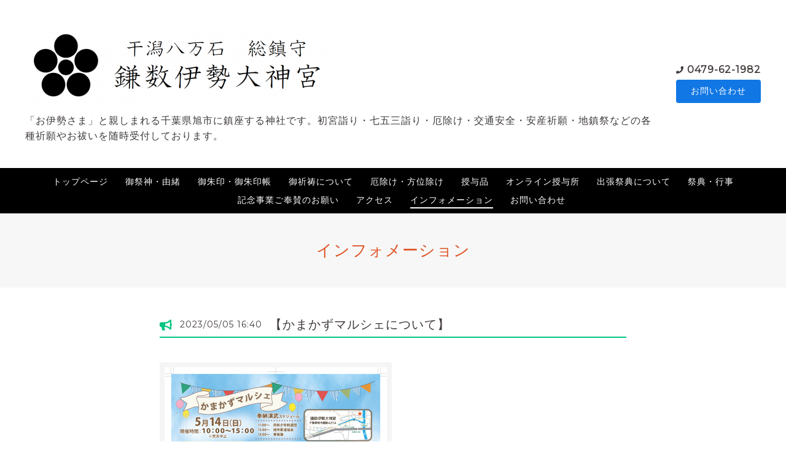

--- FILE ---
content_type: text/html; charset=utf-8
request_url: https://kamakazu.com/info/5138869
body_size: 8014
content:
<!DOCTYPE html>
<html lang="ja">
<!-- Global site tag (gtag.js) - Google Analytics -->
<script async src="https://www.googletagmanager.com/gtag/js?id=UA-132701507-1"></script>
<script>
  window.dataLayer = window.dataLayer || [];
  function gtag(){dataLayer.push(arguments);}
  gtag('js', new Date());

  gtag('config', 'UA-132701507-1');
</script>
<head>
<link href="https://cdnjs.cloudflare.com/ajax/libs/lightbox2/2.7.1/css/lightbox.css" rel="stylesheet">
<script src="https://ajax.googleapis.com/ajax/libs/jquery/3.1.1/jquery.min.js"></script>
<script src="https://cdnjs.cloudflare.com/ajax/libs/lightbox2/2.7.1/js/lightbox.min.js" type="text/javascript"></script>
  <meta charset="utf-8">
  <!-- Clinic2: ver.202006040000 -->

  <title>【かまかずマルシェについて】 - 干潟八万石総鎮守　鎌数伊勢大神宮｜千葉県旭市</title>

  <meta name="viewport" content="width=device-width,initial-scale=1.0,minimum-scale=1.0">
  <meta name="description" content="【かまかずマルシェ開催します！】★開催日　5/14（日）　10:00-15:00上記、当社境内にて開催します！当日社務所の受付も10:00～となりますのでご注意ください。(お昼休...">
  <meta name="keywords" content="テストページ">

  <meta property="og:title" content="【かまかずマルシェについて】">
  <meta property="og:image" content="https://cdn.goope.jp/163988/230505164221-6454b35d3f999.png">
  <meta property="og:site_name" content="干潟八万石総鎮守　鎌数伊勢大神宮｜千葉県旭市"> <link rel="shortcut icon" href="//cdn.goope.jp/163988/200625140244-5ef42ff4bc88d.ico" />
  <link rel="alternate" href="/feed.rss" type="application/rss+xml" title="干潟八万石総鎮守　鎌数伊勢大神宮｜千葉県旭市 / RSS">
  <link rel="stylesheet" href="/js/theme_clinic2/swiper/swiper.min.css">
  <link rel="stylesheet" href="/js/theme_clinic2/colorbox/colorbox.css">
  <link rel="stylesheet" href="/style.css?665852-1660372995">
  <link href="https://fonts.googleapis.com/css?family=Montserrat" rel="stylesheet">
  <script src="/assets/jquery/jquery-3.5.1.min.js"></script>
</head>

<body id="info">
  <!-- スマホ用ドロワーメニュー -->
  <input id="l-drawer-state" type="checkbox" class="c-overlay-checkbox l-drawer-state">
  <label for="l-drawer-state" aria-label="メニューを閉じる" class="c-overlay"></label>

  <nav class="l-drawer" role="navigation">
    <label for="l-drawer-state" class="l-drawer__close">
      <svg class="l-drawer__icon" role="img" aria-hidden="true"><use xlink:href="#cross"></use></svg>
      メニューを閉じる
    </label>
    <div class="js-drawer">
    </div>
  </nav>
  <!-- スマホ用ドロワーメニュー -->

  <header class="l-header">
    <div class="l-header__inner">
      <label for="l-drawer-state" class="l-header-button">
        <svg role="img" aria-hidden="true" class="c-icon l-header-button__icon"><use xlink:href="#navicon"></use></svg>
        menu
      </label>
      <div class="l-header__brand">
        <h1 class="p-brand">
          <a href="https://kamakazu.com" class="shop_sitename"><img src='//cdn.goope.jp/163988/200625142218fnnz_l.png' alt='干潟八万石総鎮守　鎌数伊勢大神宮｜千葉県旭市' /></a>
        </h1>

        <div class="site_description">
          「お伊勢さま」と親しまれる千葉県旭市に鎮座する神社です。初宮詣り・七五三詣り・厄除け・交通安全・安産祈願・地鎮祭などの各種祈願やお祓いを随時受付しております。
        </div>
      </div>
      <div class="l-header__state">
        <div class="l-header__tel shop_tel">
          <a href="tel:0479-62-1982">0479-62-1982</a>
        </div>
        <div class="l-header__contact-btn js-header__contact-btn" style="display: none;">
          <a href="https://kamakazu.com/contact" class="c-button">お問い合わせ</a>
        </div>
      </div>
    </div>
  </header>

  <nav class="js-global-nav p-global-nav">
    <ul class="p-global-nav__inner">
      
      <li class="navi_top">
        <a href="/" >トップページ</a>
      </li>
      
      <li class="navi_free free_448727">
        <a href="/free/rekishi" >御祭神・由緒</a>
      </li>
      
      <li class="navi_free free_448736">
        <a href="/free/gosyuin" >御朱印・御朱印帳</a>
      </li>
      
      <li class="navi_free free_448728">
        <a href="/free/gokito" >御祈祷について</a>
      </li>
      
      <li class="navi_free free_448731">
        <a href="/free/yakuyoke" >厄除け・方位除け</a>
      </li>
      
      <li class="navi_free free_448732">
        <a href="/free/juyohin" >授与品</a>
      </li>
      
      <li class="navi_links links_67180">
        <a href="https://kamakazu.shop-pro.jp/" >オンライン授与所</a>
      </li>
      
      <li class="navi_free free_448729">
        <a href="/free/syucchou" >出張祭典について</a>
      </li>
      
      <li class="navi_free free_448730">
        <a href="/free/saiten" >祭典・行事</a>
      </li>
      
      <li class="navi_free free_448735">
        <a href="/free/housan" >記念事業ご奉賛のお願い</a>
      </li>
      
      <li class="navi_about">
        <a href="/about" >アクセス</a>
      </li>
      
      <li class="navi_info active">
        <a href="/info" >インフォメーション</a>
      </li>
      
      <li class="navi_contact">
        <a href="/contact" >お問い合わせ</a>
      </li>
      
    </ul>
  </nav>

  <div class="today_area c-today js-today">
    <div class="c-today__block">
      <dl class="c-today__inner c-container">
        <dt class="c-today-date">
          2026.01.17 Saturday
        </dt>
        <dd class="c-today__list js-today-schedule">
          
        </dd>
      </dl>
    </div>
  </div>

  <header class="p-top-brand">
    <h1 class="p-brand">
      <a href="https://kamakazu.com" class="shop_sitename"><img src='//cdn.goope.jp/163988/200625142218fnnz_l.png' alt='干潟八万石総鎮守　鎌数伊勢大神宮｜千葉県旭市' /></a>
    </h1>
    <div class="p-brand__description site_description">
      「お伊勢さま」と親しまれる千葉県旭市に鎮座する神社です。初宮詣り・七五三詣り・厄除け・交通安全・安産祈願・地鎮祭などの各種祈願やお祓いを随時受付しております。
    </div>
  </header>

  

  
  <h2 class="c-title">
    インフォメーション
  </h2>
  <div class="c-container">
    <main role="main" class="l-main">
      
      <div class="c-chapter">
        <header class="c-chapter__header">
          <p class="c-chapter__header-state">
            <svg role="img" aria-hidden="true" class="c-icon"><use xlink:href="#bullhorn"></use></svg>
            <span class="c-chapter__header-date">2023/05/05 16:40</span>
          </p>
          <h3 class="c-chapter__heading">
            <a href="/info/5138869">【かまかずマルシェについて】</a>
          </h3>
        </header>
        <div class="c-chapter__image">
          <a href='//cdn.goope.jp/163988/230505164221-6454b35d3f999.png' class='thickbox'><img src='//cdn.goope.jp/163988/230505164221-6454b35d3f999_l.png' alt='【かまかずマルシェについて】'/></a>
        </div>
        <div class="c-chapter__content wysiwyg">
          <pre>【かまかずマルシェ開催します！】
★開催日
　5/14（日）　10:00-15:00

上記、当社境内にて開催します！
当日社務所の受付も10:00～となりますのでご注意ください。
(お昼休憩はとらない予定です）

スイーツやキッチンカー、ハンドメイドのお店や
ワークショップなどなど色々なお店が３１店舗出店する予定です🎵

また、神楽殿前の広場にて
11:00～　共和少年剣道団さま
13:00～　旭市柔道協会さま
14:00～　拳眞塾さま
の方々から奉納演武も予定しています！

是非是非皆様のご来社お待ちしております✨

■出店予定一覧
　tsキッチン
　たこ焼き　上々
　幸せを運ぶドーナツ屋さん somali
　Chaton Verde
　なぞのくじびきやさん
　三井温熱療法院きそら
　オオナギファーム
　Egg's Baum marugen
　MiNaRi
　カフェ&ミュージックネネ
　ニコカフェ
　Happy Color
　アジアンダイニングFESTA
　福笑屋珈琲
　お茶カフェ大川園あさひ
　commne
　くもの上はいつも晴れ
　Bocchi
　foodtruck LANIKAI
　manpuku
　リアンストロベリー
　BAR taku
　九十九里レザー
　アナマズルーム
　signora
　RLTY&SOA
　ありがとう　おかげさま
　ジョリルミエール
　Natural Shine
　植物雑貨IRO☆IRO
　Peaceful Life
</pre>
        </div>
      </div>
      
    </main>
  </div>

  

  

  

  

  

  

  

  

  
    </main>
  </div>

  

  <div class="c-container">
    
    <div class="c-sub-nav">
      
      
      
      
      
      
      
      
      
      
      
      
      
      
      
      
      
      
      
      
      
      
      
      <ul class="sub_navi">
<li><a href='/info/2026-01'>2026-01（1）</a></li>
<li><a href='/info/2025-12'>2025-12（3）</a></li>
<li><a href='/info/2025-11'>2025-11（1）</a></li>
<li><a href='/info/2025-10'>2025-10（1）</a></li>
<li><a href='/info/2025-09'>2025-09（4）</a></li>
<li><a href='/info/2025-08'>2025-08（1）</a></li>
<li><a href='/info/2025-07'>2025-07（1）</a></li>
<li><a href='/info/2025-06'>2025-06（1）</a></li>
<li><a href='/info/2025-05'>2025-05（2）</a></li>
<li><a href='/info/2025-04'>2025-04（2）</a></li>
<li><a href='/info/2025-03'>2025-03（3）</a></li>
<li><a href='/info/2025-01'>2025-01（2）</a></li>
<li><a href='/info/2024-12'>2024-12（5）</a></li>
<li><a href='/info/2024-11'>2024-11（1）</a></li>
<li><a href='/info/2024-10'>2024-10（3）</a></li>
<li><a href='/info/2024-09'>2024-09（3）</a></li>
<li><a href='/info/2024-08'>2024-08（1）</a></li>
<li><a href='/info/2024-07'>2024-07（3）</a></li>
<li><a href='/info/2024-06'>2024-06（4）</a></li>
<li><a href='/info/2024-05'>2024-05（4）</a></li>
<li><a href='/info/2024-04'>2024-04（4）</a></li>
<li><a href='/info/2024-03'>2024-03（3）</a></li>
<li><a href='/info/2024-02'>2024-02（2）</a></li>
<li><a href='/info/2024-01'>2024-01（3）</a></li>
<li><a href='/info/2023-12'>2023-12（2）</a></li>
<li><a href='/info/2023-11'>2023-11（4）</a></li>
<li><a href='/info/2023-10'>2023-10（7）</a></li>
<li><a href='/info/2023-09'>2023-09（2）</a></li>
<li><a href='/info/2023-08'>2023-08（3）</a></li>
<li><a href='/info/2023-07'>2023-07（3）</a></li>
<li><a href='/info/2023-06'>2023-06（5）</a></li>
<li><a href='/info/2023-05'>2023-05（5）</a></li>
<li><a href='/info/2023-04'>2023-04（3）</a></li>
<li><a href='/info/2023-03'>2023-03（6）</a></li>
<li><a href='/info/2023-02'>2023-02（3）</a></li>
<li><a href='/info/2023-01'>2023-01（4）</a></li>
<li><a href='/info/2022-11'>2022-11（3）</a></li>
<li><a href='/info/2022-10'>2022-10（2）</a></li>
<li><a href='/info/2022-09'>2022-09（4）</a></li>
<li><a href='/info/2022-08'>2022-08（2）</a></li>
<li><a href='/info/2022-07'>2022-07（4）</a></li>
<li><a href='/info/2022-06'>2022-06（1）</a></li>
<li><a href='/info/2022-05'>2022-05（1）</a></li>
<li><a href='/info/2022-04'>2022-04（2）</a></li>
<li><a href='/info/2022-03'>2022-03（3）</a></li>
<li><a href='/info/2022-02'>2022-02（1）</a></li>
<li><a href='/info/2022-01'>2022-01（3）</a></li>
<li><a href='/info/2021-12'>2021-12（3）</a></li>
<li><a href='/info/2021-11'>2021-11（2）</a></li>
<li><a href='/info/2021-10'>2021-10（3）</a></li>
<li><a href='/info/2021-09'>2021-09（3）</a></li>
<li><a href='/info/2021-08'>2021-08（2）</a></li>
<li><a href='/info/2021-07'>2021-07（4）</a></li>
<li><a href='/info/2021-06'>2021-06（3）</a></li>
<li><a href='/info/2021-05'>2021-05（2）</a></li>
<li><a href='/info/2021-04'>2021-04（2）</a></li>
<li><a href='/info/2021-03'>2021-03（2）</a></li>
<li><a href='/info/2021-02'>2021-02（1）</a></li>
<li><a href='/info/2021-01'>2021-01（2）</a></li>
<li><a href='/info/2020-12'>2020-12（4）</a></li>
<li><a href='/info/2020-10'>2020-10（2）</a></li>
<li><a href='/info/2020-08'>2020-08（1）</a></li>
<li><a href='/info/2020-07'>2020-07（3）</a></li>
<li><a href='/info/2020-06'>2020-06（3）</a></li>
</ul>

      
      
      
    </div>
  </div>
  <div class="c-nav-parts">
    <div class="c-nav-parts__inner c-container">
      <div id="navi_parts">
<div class="navi_parts_detail">
<!-- SnapWidget -->
<style>
.boxx30 {
    margin: 2em 0;
}
.boxx30 .boxx-title {
    font-size: 1.2em;
    background: #4047d8;
    padding: 4px;
    text-align: center;
    color: #FFF;
    font-weight: bold;
    letter-spacing: 0.05em;
}
.boxx30 p {
    padding: 15px 20px;
    margin: 0;
}
</style>
<div class="boxx30">
    <p class="boxx-title">Facebook</p><iframe src="https://www.facebook.com/plugins/page.php?href=https%3A%2F%2Fwww.facebook.com%2Fkamakazu1982%2F&tabs=timeline&width=340&height=500&small_header=false&adapt_container_width=true&hide_cover=false&show_facepile=true&appId" width="330" height="495" style="border:none;overflow:hidden" scrolling="no" frameborder="0" allowTransparency="true" allow="encrypted-media"></iframe></div>
</div>
<div class="navi_parts_detail">
<!-- SnapWidget -->
<style>
.boxx31 {
    margin: 2em 0;
}
.boxx31 .boxx-title {
    font-size: 1.2em;
    background: #b3ceff;
    padding: 4px;
    text-align: center;
    color: #FFF;
    font-weight: bold;
    letter-spacing: 0.05em;
}
.boxx31 p {
    padding: 15px 20px;
    margin: 0;
}
</style>
<div class="boxx31">
    <p class="boxx-title">Twitter</p>
<a class="twitter-timeline" href="https://twitter.com/kamakazu1982?ref_src=twsrc%5Etfw" width="330" height="495">Tweets by kamakazu1982</a> <script async src="https://platform.twitter.com/widgets.js" charset="utf-8"></script></div>


</div>
<div class="navi_parts_detail">
<h2 style="text-align: center;">メディア掲載情報</h2>
<div>

<h2>出演</h2>
<ul>
<li>2025.12 bayfm78 「ミンナノチカラ」『御朱印』 12/12放送</li>
<li>2023.1 NHK 「ひるまえほっと」『落花生』 1/10放送</li>
<li>2022.11 NHK 「おはよう日本」『落花生』 11/26放送</li>
<li>2021.11 テレビ東京 「昼めし旅」 出演: 中西茂樹 他 11/4放送</li>
<li>2020.3 NHK 「おはよう日本」 『鎌数神楽』3/28放送</li>
<li>2015.9 千葉テレビ 「ちば見聞録」#051『干潟八万石を歩く』 9/19放送</li>
</div>
<h2>掲載</h2>
<ul>
<li>2025.12「チーマガ」　</li>
<li>2025.11「Global Life虹」　第28号「初詣特集」株式会社エルカナ</li>
<li>2025.5 「楽City!」　5-6月号「かまかずマルシェ」千葉メディア</li>
<li>2024.2 「月刊ぐるっと千葉」　3月号「鎌数神楽」有限会社ちばマガジン</li>
<li>2025.3 「楽City!」　3-4月号「鎌数神楽」千葉メディア</li>
<li>2025.1 「御朱印の世界」　全国版「猫の御朱印、集めました。」ぴあ株式会社</li>
<li>2024.11 「Global Life虹」　第26号「初詣特集」株式会社エルカナ</li>
<li>2024.4 「月刊ぐるっと千葉」　5月号「旭市特集」有限会社ちばマガジン</li>
<li>2024.1 「楽City!」　1-2月号「初詣特集」千葉メディア</li>
<li>2023.12 「月刊ぐるっと千葉」　1月号「初詣特集」有限会社ちばマガジン</li>
<li>2023.10 「東京新聞」　新川祭マルシェについて　新聞社</li>
<li>2023.10 「駅からハイキング」　10月号「干潟歴史・グルメ巡りコース」JR東日本</li>
<li>2023.9 「楽City!」　9-10月号「かまかずマルシェ」千葉メディア</li>
<li>2023.4 「月刊ぐるっと千葉」　5月号「御朱印特集」有限会社ちばマガジン</li>
<li>2023.3 「楽City!」　3-4月号「鎌数神楽」千葉メディア</li>
<li>2022.12 「月刊ぐるっと千葉」　1月号「初詣特集」有限会社ちばマガジン</li>
<li>2022.12 「朝日新聞」　鎌数マルシェについて　新聞社</li>
<li>2022.12 「千葉日報」　鎌数マルシェについて　新聞社</li>
<li>2022.10「関東版ねこの御朱印&お守りめぐり」　地球の歩き方</li>
<li>2022.1 「御朱印さんぽ千葉の寺社」　JTBパブリッシング</li>
<li>2022.1 「わお！マップ千葉県版」　英公社株式会社</li>
<li>2021.12 「月刊ぐるっと千葉」　1月号「初詣特集」有限会社ちばマガジン</li>
<li>2021.12 「あったか旭市新発見マップ」　旭市役所</li><li>2021.9「Cats living in shrines and temples in Japan (English Edition)」　BIGLOBE株式会社</li>
<li>2021.5 「月刊ぐるっと千葉」　6月号「新川を遡る」有限会社ちばマガジン</li>
<li>2020.12「ひまわり倶楽部」　株式会社ちばぎん総合研究所</li>
<li>2019.12「ひまわり倶楽部」　株式会社ちばぎん総合研究所</li>
<li>2019.12「ちばとぴニュース」　千葉日報オンライン</li>
<li>2019.7「御朱印でめぐる千葉の神社」　ダイヤモンド・ビッグ社</li>
<li>2017.1 「産経新聞」　落花生の碑について　新聞社</li>
<li>2012.3 「産経新聞」　鎌数神楽について　新聞社</li>
<li>2011.3 「毎日新聞」　鎌数神楽について　新聞社</li>
</ul>
</div>
</div>
</div>

    </div>
  </div>

  <footer id="footer" class="l-footer">
    <div class="c-container">
      <div class="l-footer__pagetop">
        <a href="#info" class="c-button">ページTOPに戻る</a>
      </div>
    </div>
    <div class="counter_area">
      <dl class="p-counter">
        <dt class="p-counter__label">Today : </dt>
        <dd class="p-counter__value">373</dd>
        <dt class="p-counter__label"> | Yesterday : </dt>
        <dd class="p-counter__value">913</dd>
        <dt class="p-counter__label"> | Total : </dt>
        <dd class="p-counter__value">976347</dd>
      </dl>
    </div>

    <div class="l-footer__inner c-container">
      <div class="l-footer__state">
        <div class="qr_area">
          <div class="l-footer__qr-code">
            <img src="//r.goope.jp/qr/kamakazu1982"width="100" height="100" />
            <p class="l-footer__qr-code-title">モバイルサイト</p>
          </div>
        </div>
        <div class="l-footer__button">

          
          <a href="https://twitter.com/kamakazu1982" target="_blank" class="l-footer__button-link">
            <svg role="img" aria-hidden="true" class="c-icon l-footer__state-icon"><use xlink:href="#twitter-square"></use></svg>
          </a>
          

          
          <a href="https://www.facebook.com/kamakazu1982" target="_blank" class="l-footer__button-link">
            <svg role="img" aria-hidden="true" class="c-icon l-footer__state-icon"><use xlink:href="#facebook-square"></use></svg>
          </a>
          

          
          <a href="https://www.instagram.com/kamakazuisedaijingu/" target="_blank" class="l-footer__button-link">
            <svg role="img" aria-hidden="true" class="c-icon l-footer__state-icon"><use xlink:href="#instagram"></use></svg>
          </a>
          

          <div class="l-footer__button-link shop_rss">
            <a href="/feed.rss">
             <!-- <svg role="img" aria-hidden="true" class="c-icon l-footer__state-icon"><use xlink:href="#rss-square"></use></svg>-->
            </a>
          </div>
        </div>
      </div>

      <div class="l-footer__brand shop_name">
        <a href="https://kamakazu.com">鎌数伊勢大神宮</a>
      </div>

      

      <div class="copyright">
        &copy;2026 <a href="https://kamakazu.com">鎌数伊勢大神宮</a>. All Rights Reserved.
      </div>


      </div>
    </div>
  </footer>



  <script>
    $(function() {

      function appendGlobalNav() {
        var navSource = document.querySelector('.js-global-nav ul');
        var drawerNav = document.querySelector('.js-drawer');
        if (navSource != null && drawerNav != null) {
          var navCopy = navSource.cloneNode(true);
          drawerNav.appendChild(navCopy);
        }
      }
      appendGlobalNav();

      function displayTodaySchedule() {
        if ($('.js-today-schedule').children().length == 0) {
          $('.js-today').hide();
        }
      }
      displayTodaySchedule();

      $(".js-colorbox").colorbox({
        maxWidth: "90%",
        maxHeight: "90%",
        opacity: 0.7
      });
    });

    if ($('.js-global-nav .navi_contact').length) {
      $('.js-header__contact-btn').show();
    }

    $('a[href^="#info"]').click(function() {
      var speed = 400;
      var href = $(this).attr('href');
      var target = $(href == '#' || href == '' ? 'html' : href);
      var position = target.offset().top;
      $('body,html').animate({
        scrollTop: position
      }, speed, 'swing');
      return false;
    });

  </script>
  <script src="/js/theme_clinic2/colorbox/jquery.colorbox-min.js"></script>
  <script src="/js/tooltip.js"></script>
  <svg xmlns="http://www.w3.org/2000/svg" style="display:none"><symbol id="bullhorn" viewBox="0 0 576 512"><path d="M576 240c0-23.6-13-44-32-55.1V32c0-8.7-7-32-32-32-7.1 0-14.2 2.4-20 7l-85 68c-42.7 34.1-96.3 53-151 53H64c-35.3 0-64 28.6-64 64v96c0 35.4 28.6 64 64 64h33.7c-1.4 10.5-2.2 21.1-2.2 32 0 39.8 9.3 77.4 25.6 110.9 5.2 10.7 16.5 17.1 28.4 17.1h74.3c26.1 0 41.7-29.8 25.9-50.6-16.4-21.5-26.1-48.4-26.1-77.4 0-11.1 1.6-21.8 4.4-32h28c54.7 0 108.3 18.8 151 53l85 68c5.7 4.5 12.7 7 20 7 24.9 0 32-22.8 32-32V295.1c19-11.1 32-31.5 32-55.1zm-96 141.4L447 355c-54-43.2-121.8-67-191-67v-96c69.1 0 137-23.8 191-67l33-26.4v282.8z"/></symbol><symbol id="cross" viewBox="0 0 10 10"><g><g transform="translate(-30 -48)"><g transform="translate(30 47)"><path d="M10 2L9 1 5 5 1 1 0 2l4 4-4 4 1 1 4-4 4 4 1-1-4-4z"/></g></g></g></symbol><symbol id="facebook-square" viewBox="0 0 448 512"><path d="M448 80v352c0 26.5-21.5 48-48 48h-85.3V302.8h60.6l8.7-67.6h-69.3V192c0-19.6 5.4-32.9 33.5-32.9H384V98.7c-6.2-.8-27.4-2.7-52.2-2.7-51.6 0-87 31.5-87 89.4v49.9H184v67.6h60.9V480H48c-26.5 0-48-21.5-48-48V80c0-26.5 21.5-48 48-48h352c26.5 0 48 21.5 48 48z"/></symbol><symbol id="genderless" viewBox="0 0 288 512"><path d="M144 176c44.1 0 80 35.9 80 80s-35.9 80-80 80-80-35.9-80-80 35.9-80 80-80m0-64C64.5 112 0 176.5 0 256s64.5 144 144 144 144-64.5 144-144-64.5-144-144-144z"/></symbol><symbol id="instagram" viewBox="0 0 448 512"><path d="M224.1 141c-63.6 0-114.9 51.3-114.9 114.9s51.3 114.9 114.9 114.9S339 319.5 339 255.9 287.7 141 224.1 141zm0 189.6c-41.1 0-74.7-33.5-74.7-74.7s33.5-74.7 74.7-74.7 74.7 33.5 74.7 74.7-33.6 74.7-74.7 74.7zm146.4-194.3c0 14.9-12 26.8-26.8 26.8-14.9 0-26.8-12-26.8-26.8s12-26.8 26.8-26.8 26.8 12 26.8 26.8zm76.1 27.2c-1.7-35.9-9.9-67.7-36.2-93.9-26.2-26.2-58-34.4-93.9-36.2-37-2.1-147.9-2.1-184.9 0-35.8 1.7-67.6 9.9-93.9 36.1s-34.4 58-36.2 93.9c-2.1 37-2.1 147.9 0 184.9 1.7 35.9 9.9 67.7 36.2 93.9s58 34.4 93.9 36.2c37 2.1 147.9 2.1 184.9 0 35.9-1.7 67.7-9.9 93.9-36.2 26.2-26.2 34.4-58 36.2-93.9 2.1-37 2.1-147.8 0-184.8zM398.8 388c-7.8 19.6-22.9 34.7-42.6 42.6-29.5 11.7-99.5 9-132.1 9s-102.7 2.6-132.1-9c-19.6-7.8-34.7-22.9-42.6-42.6-11.7-29.5-9-99.5-9-132.1s-2.6-102.7 9-132.1c7.8-19.6 22.9-34.7 42.6-42.6 29.5-11.7 99.5-9 132.1-9s102.7-2.6 132.1 9c19.6 7.8 34.7 22.9 42.6 42.6 11.7 29.5 9 99.5 9 132.1s2.7 102.7-9 132.1z"/></symbol><symbol id="navicon" viewBox="0 0 1792 1792"><path d="M1664 1344v128c0 17.3-6.3 32.3-19 45s-27.7 19-45 19H192c-17.3 0-32.3-6.3-45-19s-19-27.7-19-45v-128c0-17.3 6.3-32.3 19-45s27.7-19 45-19h1408c17.3 0 32.3 6.3 45 19s19 27.7 19 45zm0-512v128c0 17.3-6.3 32.3-19 45s-27.7 19-45 19H192c-17.3 0-32.3-6.3-45-19s-19-27.7-19-45V832c0-17.3 6.3-32.3 19-45s27.7-19 45-19h1408c17.3 0 32.3 6.3 45 19s19 27.7 19 45zm0-512v128c0 17.3-6.3 32.3-19 45s-27.7 19-45 19H192c-17.3 0-32.3-6.3-45-19s-19-27.7-19-45V320c0-17.3 6.3-32.3 19-45s27.7-19 45-19h1408c17.3 0 32.3 6.3 45 19s19 27.7 19 45z"/></symbol><symbol id="rss-square" viewBox="0 0 448 512"><path d="M400 32H48C21.5 32 0 53.5 0 80v352c0 26.5 21.5 48 48 48h352c26.5 0 48-21.5 48-48V80c0-26.5-21.5-48-48-48zM112 416c-26.5 0-48-21.5-48-48s21.5-48 48-48 48 21.5 48 48-21.5 48-48 48zm157.5 0h-34.3c-6 0-11.1-4.6-11.4-10.6-5.2-80.1-69.2-143.9-149.1-149.1-6-.4-10.6-5.4-10.6-11.4v-34.3c0-6.5 5.5-11.8 12-11.4 110.5 6 199 94.5 205 205 .2 6.3-5 11.8-11.6 11.8zm103.1 0h-34.3c-6.2 0-11.2-4.9-11.4-11C321.2 268.4 211.6 158.8 75 153.2c-6.2-.3-11-5.3-11-11.4v-34.3c0-6.5 5.3-11.7 11.8-11.4C243.6 102 378 237.2 384 404.2c.2 6.5-5 11.8-11.4 11.8z"/></symbol><symbol id="twitter-square" viewBox="0 0 448 512"><path d="M400 32H48C21.5 32 0 53.5 0 80v352c0 26.5 21.5 48 48 48h352c26.5 0 48-21.5 48-48V80c0-26.5-21.5-48-48-48zm-48.9 158.8c.2 2.8.2 5.7.2 8.5 0 86.7-66 186.6-186.6 186.6-37.2 0-71.7-10.8-100.7-29.4 5.3.6 10.4.8 15.8.8 30.7 0 58.9-10.4 81.4-28-28.8-.6-53-19.5-61.3-45.5 10.1 1.5 19.2 1.5 29.6-1.2-30-6.1-52.5-32.5-52.5-64.4v-.8c8.7 4.9 18.9 7.9 29.6 8.3-18.3-12.2-29.2-32.7-29.2-54.6 0-12.2 3.2-23.4 8.9-33.1 32.3 39.8 80.8 65.8 135.2 68.6-9.3-44.5 24-80.6 64-80.6 18.9 0 35.9 7.9 47.9 20.7 14.8-2.8 29-8.3 41.6-15.8-4.9 15.2-15.2 28-28.8 36.1 13.2-1.4 26-5.1 37.8-10.2-8.9 13.1-20.1 24.7-32.9 34z"/></symbol></svg>

</body>

</html>